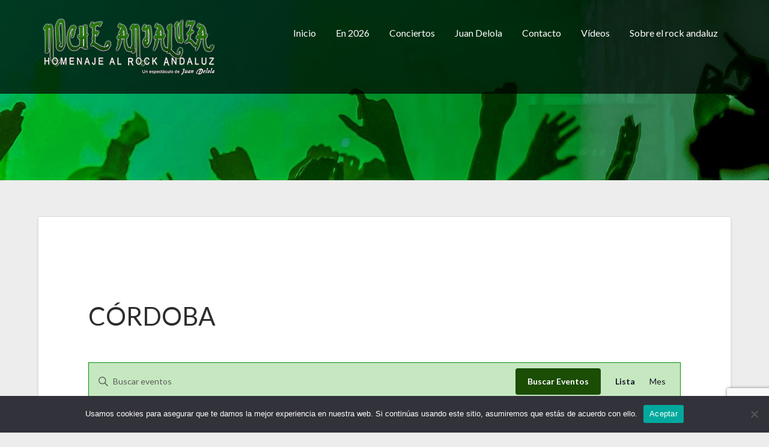

--- FILE ---
content_type: text/html; charset=utf-8
request_url: https://www.google.com/recaptcha/api2/anchor?ar=1&k=6Ld_BHYaAAAAAA4sWM5tbhTcNAJSgzfKCMqmezI0&co=aHR0cHM6Ly9lc3BlY3RhY3Vsb25vY2hlYW5kYWx1emEuY29tOjQ0Mw..&hl=en&v=N67nZn4AqZkNcbeMu4prBgzg&size=invisible&anchor-ms=20000&execute-ms=30000&cb=64e2listg2qv
body_size: 48579
content:
<!DOCTYPE HTML><html dir="ltr" lang="en"><head><meta http-equiv="Content-Type" content="text/html; charset=UTF-8">
<meta http-equiv="X-UA-Compatible" content="IE=edge">
<title>reCAPTCHA</title>
<style type="text/css">
/* cyrillic-ext */
@font-face {
  font-family: 'Roboto';
  font-style: normal;
  font-weight: 400;
  font-stretch: 100%;
  src: url(//fonts.gstatic.com/s/roboto/v48/KFO7CnqEu92Fr1ME7kSn66aGLdTylUAMa3GUBHMdazTgWw.woff2) format('woff2');
  unicode-range: U+0460-052F, U+1C80-1C8A, U+20B4, U+2DE0-2DFF, U+A640-A69F, U+FE2E-FE2F;
}
/* cyrillic */
@font-face {
  font-family: 'Roboto';
  font-style: normal;
  font-weight: 400;
  font-stretch: 100%;
  src: url(//fonts.gstatic.com/s/roboto/v48/KFO7CnqEu92Fr1ME7kSn66aGLdTylUAMa3iUBHMdazTgWw.woff2) format('woff2');
  unicode-range: U+0301, U+0400-045F, U+0490-0491, U+04B0-04B1, U+2116;
}
/* greek-ext */
@font-face {
  font-family: 'Roboto';
  font-style: normal;
  font-weight: 400;
  font-stretch: 100%;
  src: url(//fonts.gstatic.com/s/roboto/v48/KFO7CnqEu92Fr1ME7kSn66aGLdTylUAMa3CUBHMdazTgWw.woff2) format('woff2');
  unicode-range: U+1F00-1FFF;
}
/* greek */
@font-face {
  font-family: 'Roboto';
  font-style: normal;
  font-weight: 400;
  font-stretch: 100%;
  src: url(//fonts.gstatic.com/s/roboto/v48/KFO7CnqEu92Fr1ME7kSn66aGLdTylUAMa3-UBHMdazTgWw.woff2) format('woff2');
  unicode-range: U+0370-0377, U+037A-037F, U+0384-038A, U+038C, U+038E-03A1, U+03A3-03FF;
}
/* math */
@font-face {
  font-family: 'Roboto';
  font-style: normal;
  font-weight: 400;
  font-stretch: 100%;
  src: url(//fonts.gstatic.com/s/roboto/v48/KFO7CnqEu92Fr1ME7kSn66aGLdTylUAMawCUBHMdazTgWw.woff2) format('woff2');
  unicode-range: U+0302-0303, U+0305, U+0307-0308, U+0310, U+0312, U+0315, U+031A, U+0326-0327, U+032C, U+032F-0330, U+0332-0333, U+0338, U+033A, U+0346, U+034D, U+0391-03A1, U+03A3-03A9, U+03B1-03C9, U+03D1, U+03D5-03D6, U+03F0-03F1, U+03F4-03F5, U+2016-2017, U+2034-2038, U+203C, U+2040, U+2043, U+2047, U+2050, U+2057, U+205F, U+2070-2071, U+2074-208E, U+2090-209C, U+20D0-20DC, U+20E1, U+20E5-20EF, U+2100-2112, U+2114-2115, U+2117-2121, U+2123-214F, U+2190, U+2192, U+2194-21AE, U+21B0-21E5, U+21F1-21F2, U+21F4-2211, U+2213-2214, U+2216-22FF, U+2308-230B, U+2310, U+2319, U+231C-2321, U+2336-237A, U+237C, U+2395, U+239B-23B7, U+23D0, U+23DC-23E1, U+2474-2475, U+25AF, U+25B3, U+25B7, U+25BD, U+25C1, U+25CA, U+25CC, U+25FB, U+266D-266F, U+27C0-27FF, U+2900-2AFF, U+2B0E-2B11, U+2B30-2B4C, U+2BFE, U+3030, U+FF5B, U+FF5D, U+1D400-1D7FF, U+1EE00-1EEFF;
}
/* symbols */
@font-face {
  font-family: 'Roboto';
  font-style: normal;
  font-weight: 400;
  font-stretch: 100%;
  src: url(//fonts.gstatic.com/s/roboto/v48/KFO7CnqEu92Fr1ME7kSn66aGLdTylUAMaxKUBHMdazTgWw.woff2) format('woff2');
  unicode-range: U+0001-000C, U+000E-001F, U+007F-009F, U+20DD-20E0, U+20E2-20E4, U+2150-218F, U+2190, U+2192, U+2194-2199, U+21AF, U+21E6-21F0, U+21F3, U+2218-2219, U+2299, U+22C4-22C6, U+2300-243F, U+2440-244A, U+2460-24FF, U+25A0-27BF, U+2800-28FF, U+2921-2922, U+2981, U+29BF, U+29EB, U+2B00-2BFF, U+4DC0-4DFF, U+FFF9-FFFB, U+10140-1018E, U+10190-1019C, U+101A0, U+101D0-101FD, U+102E0-102FB, U+10E60-10E7E, U+1D2C0-1D2D3, U+1D2E0-1D37F, U+1F000-1F0FF, U+1F100-1F1AD, U+1F1E6-1F1FF, U+1F30D-1F30F, U+1F315, U+1F31C, U+1F31E, U+1F320-1F32C, U+1F336, U+1F378, U+1F37D, U+1F382, U+1F393-1F39F, U+1F3A7-1F3A8, U+1F3AC-1F3AF, U+1F3C2, U+1F3C4-1F3C6, U+1F3CA-1F3CE, U+1F3D4-1F3E0, U+1F3ED, U+1F3F1-1F3F3, U+1F3F5-1F3F7, U+1F408, U+1F415, U+1F41F, U+1F426, U+1F43F, U+1F441-1F442, U+1F444, U+1F446-1F449, U+1F44C-1F44E, U+1F453, U+1F46A, U+1F47D, U+1F4A3, U+1F4B0, U+1F4B3, U+1F4B9, U+1F4BB, U+1F4BF, U+1F4C8-1F4CB, U+1F4D6, U+1F4DA, U+1F4DF, U+1F4E3-1F4E6, U+1F4EA-1F4ED, U+1F4F7, U+1F4F9-1F4FB, U+1F4FD-1F4FE, U+1F503, U+1F507-1F50B, U+1F50D, U+1F512-1F513, U+1F53E-1F54A, U+1F54F-1F5FA, U+1F610, U+1F650-1F67F, U+1F687, U+1F68D, U+1F691, U+1F694, U+1F698, U+1F6AD, U+1F6B2, U+1F6B9-1F6BA, U+1F6BC, U+1F6C6-1F6CF, U+1F6D3-1F6D7, U+1F6E0-1F6EA, U+1F6F0-1F6F3, U+1F6F7-1F6FC, U+1F700-1F7FF, U+1F800-1F80B, U+1F810-1F847, U+1F850-1F859, U+1F860-1F887, U+1F890-1F8AD, U+1F8B0-1F8BB, U+1F8C0-1F8C1, U+1F900-1F90B, U+1F93B, U+1F946, U+1F984, U+1F996, U+1F9E9, U+1FA00-1FA6F, U+1FA70-1FA7C, U+1FA80-1FA89, U+1FA8F-1FAC6, U+1FACE-1FADC, U+1FADF-1FAE9, U+1FAF0-1FAF8, U+1FB00-1FBFF;
}
/* vietnamese */
@font-face {
  font-family: 'Roboto';
  font-style: normal;
  font-weight: 400;
  font-stretch: 100%;
  src: url(//fonts.gstatic.com/s/roboto/v48/KFO7CnqEu92Fr1ME7kSn66aGLdTylUAMa3OUBHMdazTgWw.woff2) format('woff2');
  unicode-range: U+0102-0103, U+0110-0111, U+0128-0129, U+0168-0169, U+01A0-01A1, U+01AF-01B0, U+0300-0301, U+0303-0304, U+0308-0309, U+0323, U+0329, U+1EA0-1EF9, U+20AB;
}
/* latin-ext */
@font-face {
  font-family: 'Roboto';
  font-style: normal;
  font-weight: 400;
  font-stretch: 100%;
  src: url(//fonts.gstatic.com/s/roboto/v48/KFO7CnqEu92Fr1ME7kSn66aGLdTylUAMa3KUBHMdazTgWw.woff2) format('woff2');
  unicode-range: U+0100-02BA, U+02BD-02C5, U+02C7-02CC, U+02CE-02D7, U+02DD-02FF, U+0304, U+0308, U+0329, U+1D00-1DBF, U+1E00-1E9F, U+1EF2-1EFF, U+2020, U+20A0-20AB, U+20AD-20C0, U+2113, U+2C60-2C7F, U+A720-A7FF;
}
/* latin */
@font-face {
  font-family: 'Roboto';
  font-style: normal;
  font-weight: 400;
  font-stretch: 100%;
  src: url(//fonts.gstatic.com/s/roboto/v48/KFO7CnqEu92Fr1ME7kSn66aGLdTylUAMa3yUBHMdazQ.woff2) format('woff2');
  unicode-range: U+0000-00FF, U+0131, U+0152-0153, U+02BB-02BC, U+02C6, U+02DA, U+02DC, U+0304, U+0308, U+0329, U+2000-206F, U+20AC, U+2122, U+2191, U+2193, U+2212, U+2215, U+FEFF, U+FFFD;
}
/* cyrillic-ext */
@font-face {
  font-family: 'Roboto';
  font-style: normal;
  font-weight: 500;
  font-stretch: 100%;
  src: url(//fonts.gstatic.com/s/roboto/v48/KFO7CnqEu92Fr1ME7kSn66aGLdTylUAMa3GUBHMdazTgWw.woff2) format('woff2');
  unicode-range: U+0460-052F, U+1C80-1C8A, U+20B4, U+2DE0-2DFF, U+A640-A69F, U+FE2E-FE2F;
}
/* cyrillic */
@font-face {
  font-family: 'Roboto';
  font-style: normal;
  font-weight: 500;
  font-stretch: 100%;
  src: url(//fonts.gstatic.com/s/roboto/v48/KFO7CnqEu92Fr1ME7kSn66aGLdTylUAMa3iUBHMdazTgWw.woff2) format('woff2');
  unicode-range: U+0301, U+0400-045F, U+0490-0491, U+04B0-04B1, U+2116;
}
/* greek-ext */
@font-face {
  font-family: 'Roboto';
  font-style: normal;
  font-weight: 500;
  font-stretch: 100%;
  src: url(//fonts.gstatic.com/s/roboto/v48/KFO7CnqEu92Fr1ME7kSn66aGLdTylUAMa3CUBHMdazTgWw.woff2) format('woff2');
  unicode-range: U+1F00-1FFF;
}
/* greek */
@font-face {
  font-family: 'Roboto';
  font-style: normal;
  font-weight: 500;
  font-stretch: 100%;
  src: url(//fonts.gstatic.com/s/roboto/v48/KFO7CnqEu92Fr1ME7kSn66aGLdTylUAMa3-UBHMdazTgWw.woff2) format('woff2');
  unicode-range: U+0370-0377, U+037A-037F, U+0384-038A, U+038C, U+038E-03A1, U+03A3-03FF;
}
/* math */
@font-face {
  font-family: 'Roboto';
  font-style: normal;
  font-weight: 500;
  font-stretch: 100%;
  src: url(//fonts.gstatic.com/s/roboto/v48/KFO7CnqEu92Fr1ME7kSn66aGLdTylUAMawCUBHMdazTgWw.woff2) format('woff2');
  unicode-range: U+0302-0303, U+0305, U+0307-0308, U+0310, U+0312, U+0315, U+031A, U+0326-0327, U+032C, U+032F-0330, U+0332-0333, U+0338, U+033A, U+0346, U+034D, U+0391-03A1, U+03A3-03A9, U+03B1-03C9, U+03D1, U+03D5-03D6, U+03F0-03F1, U+03F4-03F5, U+2016-2017, U+2034-2038, U+203C, U+2040, U+2043, U+2047, U+2050, U+2057, U+205F, U+2070-2071, U+2074-208E, U+2090-209C, U+20D0-20DC, U+20E1, U+20E5-20EF, U+2100-2112, U+2114-2115, U+2117-2121, U+2123-214F, U+2190, U+2192, U+2194-21AE, U+21B0-21E5, U+21F1-21F2, U+21F4-2211, U+2213-2214, U+2216-22FF, U+2308-230B, U+2310, U+2319, U+231C-2321, U+2336-237A, U+237C, U+2395, U+239B-23B7, U+23D0, U+23DC-23E1, U+2474-2475, U+25AF, U+25B3, U+25B7, U+25BD, U+25C1, U+25CA, U+25CC, U+25FB, U+266D-266F, U+27C0-27FF, U+2900-2AFF, U+2B0E-2B11, U+2B30-2B4C, U+2BFE, U+3030, U+FF5B, U+FF5D, U+1D400-1D7FF, U+1EE00-1EEFF;
}
/* symbols */
@font-face {
  font-family: 'Roboto';
  font-style: normal;
  font-weight: 500;
  font-stretch: 100%;
  src: url(//fonts.gstatic.com/s/roboto/v48/KFO7CnqEu92Fr1ME7kSn66aGLdTylUAMaxKUBHMdazTgWw.woff2) format('woff2');
  unicode-range: U+0001-000C, U+000E-001F, U+007F-009F, U+20DD-20E0, U+20E2-20E4, U+2150-218F, U+2190, U+2192, U+2194-2199, U+21AF, U+21E6-21F0, U+21F3, U+2218-2219, U+2299, U+22C4-22C6, U+2300-243F, U+2440-244A, U+2460-24FF, U+25A0-27BF, U+2800-28FF, U+2921-2922, U+2981, U+29BF, U+29EB, U+2B00-2BFF, U+4DC0-4DFF, U+FFF9-FFFB, U+10140-1018E, U+10190-1019C, U+101A0, U+101D0-101FD, U+102E0-102FB, U+10E60-10E7E, U+1D2C0-1D2D3, U+1D2E0-1D37F, U+1F000-1F0FF, U+1F100-1F1AD, U+1F1E6-1F1FF, U+1F30D-1F30F, U+1F315, U+1F31C, U+1F31E, U+1F320-1F32C, U+1F336, U+1F378, U+1F37D, U+1F382, U+1F393-1F39F, U+1F3A7-1F3A8, U+1F3AC-1F3AF, U+1F3C2, U+1F3C4-1F3C6, U+1F3CA-1F3CE, U+1F3D4-1F3E0, U+1F3ED, U+1F3F1-1F3F3, U+1F3F5-1F3F7, U+1F408, U+1F415, U+1F41F, U+1F426, U+1F43F, U+1F441-1F442, U+1F444, U+1F446-1F449, U+1F44C-1F44E, U+1F453, U+1F46A, U+1F47D, U+1F4A3, U+1F4B0, U+1F4B3, U+1F4B9, U+1F4BB, U+1F4BF, U+1F4C8-1F4CB, U+1F4D6, U+1F4DA, U+1F4DF, U+1F4E3-1F4E6, U+1F4EA-1F4ED, U+1F4F7, U+1F4F9-1F4FB, U+1F4FD-1F4FE, U+1F503, U+1F507-1F50B, U+1F50D, U+1F512-1F513, U+1F53E-1F54A, U+1F54F-1F5FA, U+1F610, U+1F650-1F67F, U+1F687, U+1F68D, U+1F691, U+1F694, U+1F698, U+1F6AD, U+1F6B2, U+1F6B9-1F6BA, U+1F6BC, U+1F6C6-1F6CF, U+1F6D3-1F6D7, U+1F6E0-1F6EA, U+1F6F0-1F6F3, U+1F6F7-1F6FC, U+1F700-1F7FF, U+1F800-1F80B, U+1F810-1F847, U+1F850-1F859, U+1F860-1F887, U+1F890-1F8AD, U+1F8B0-1F8BB, U+1F8C0-1F8C1, U+1F900-1F90B, U+1F93B, U+1F946, U+1F984, U+1F996, U+1F9E9, U+1FA00-1FA6F, U+1FA70-1FA7C, U+1FA80-1FA89, U+1FA8F-1FAC6, U+1FACE-1FADC, U+1FADF-1FAE9, U+1FAF0-1FAF8, U+1FB00-1FBFF;
}
/* vietnamese */
@font-face {
  font-family: 'Roboto';
  font-style: normal;
  font-weight: 500;
  font-stretch: 100%;
  src: url(//fonts.gstatic.com/s/roboto/v48/KFO7CnqEu92Fr1ME7kSn66aGLdTylUAMa3OUBHMdazTgWw.woff2) format('woff2');
  unicode-range: U+0102-0103, U+0110-0111, U+0128-0129, U+0168-0169, U+01A0-01A1, U+01AF-01B0, U+0300-0301, U+0303-0304, U+0308-0309, U+0323, U+0329, U+1EA0-1EF9, U+20AB;
}
/* latin-ext */
@font-face {
  font-family: 'Roboto';
  font-style: normal;
  font-weight: 500;
  font-stretch: 100%;
  src: url(//fonts.gstatic.com/s/roboto/v48/KFO7CnqEu92Fr1ME7kSn66aGLdTylUAMa3KUBHMdazTgWw.woff2) format('woff2');
  unicode-range: U+0100-02BA, U+02BD-02C5, U+02C7-02CC, U+02CE-02D7, U+02DD-02FF, U+0304, U+0308, U+0329, U+1D00-1DBF, U+1E00-1E9F, U+1EF2-1EFF, U+2020, U+20A0-20AB, U+20AD-20C0, U+2113, U+2C60-2C7F, U+A720-A7FF;
}
/* latin */
@font-face {
  font-family: 'Roboto';
  font-style: normal;
  font-weight: 500;
  font-stretch: 100%;
  src: url(//fonts.gstatic.com/s/roboto/v48/KFO7CnqEu92Fr1ME7kSn66aGLdTylUAMa3yUBHMdazQ.woff2) format('woff2');
  unicode-range: U+0000-00FF, U+0131, U+0152-0153, U+02BB-02BC, U+02C6, U+02DA, U+02DC, U+0304, U+0308, U+0329, U+2000-206F, U+20AC, U+2122, U+2191, U+2193, U+2212, U+2215, U+FEFF, U+FFFD;
}
/* cyrillic-ext */
@font-face {
  font-family: 'Roboto';
  font-style: normal;
  font-weight: 900;
  font-stretch: 100%;
  src: url(//fonts.gstatic.com/s/roboto/v48/KFO7CnqEu92Fr1ME7kSn66aGLdTylUAMa3GUBHMdazTgWw.woff2) format('woff2');
  unicode-range: U+0460-052F, U+1C80-1C8A, U+20B4, U+2DE0-2DFF, U+A640-A69F, U+FE2E-FE2F;
}
/* cyrillic */
@font-face {
  font-family: 'Roboto';
  font-style: normal;
  font-weight: 900;
  font-stretch: 100%;
  src: url(//fonts.gstatic.com/s/roboto/v48/KFO7CnqEu92Fr1ME7kSn66aGLdTylUAMa3iUBHMdazTgWw.woff2) format('woff2');
  unicode-range: U+0301, U+0400-045F, U+0490-0491, U+04B0-04B1, U+2116;
}
/* greek-ext */
@font-face {
  font-family: 'Roboto';
  font-style: normal;
  font-weight: 900;
  font-stretch: 100%;
  src: url(//fonts.gstatic.com/s/roboto/v48/KFO7CnqEu92Fr1ME7kSn66aGLdTylUAMa3CUBHMdazTgWw.woff2) format('woff2');
  unicode-range: U+1F00-1FFF;
}
/* greek */
@font-face {
  font-family: 'Roboto';
  font-style: normal;
  font-weight: 900;
  font-stretch: 100%;
  src: url(//fonts.gstatic.com/s/roboto/v48/KFO7CnqEu92Fr1ME7kSn66aGLdTylUAMa3-UBHMdazTgWw.woff2) format('woff2');
  unicode-range: U+0370-0377, U+037A-037F, U+0384-038A, U+038C, U+038E-03A1, U+03A3-03FF;
}
/* math */
@font-face {
  font-family: 'Roboto';
  font-style: normal;
  font-weight: 900;
  font-stretch: 100%;
  src: url(//fonts.gstatic.com/s/roboto/v48/KFO7CnqEu92Fr1ME7kSn66aGLdTylUAMawCUBHMdazTgWw.woff2) format('woff2');
  unicode-range: U+0302-0303, U+0305, U+0307-0308, U+0310, U+0312, U+0315, U+031A, U+0326-0327, U+032C, U+032F-0330, U+0332-0333, U+0338, U+033A, U+0346, U+034D, U+0391-03A1, U+03A3-03A9, U+03B1-03C9, U+03D1, U+03D5-03D6, U+03F0-03F1, U+03F4-03F5, U+2016-2017, U+2034-2038, U+203C, U+2040, U+2043, U+2047, U+2050, U+2057, U+205F, U+2070-2071, U+2074-208E, U+2090-209C, U+20D0-20DC, U+20E1, U+20E5-20EF, U+2100-2112, U+2114-2115, U+2117-2121, U+2123-214F, U+2190, U+2192, U+2194-21AE, U+21B0-21E5, U+21F1-21F2, U+21F4-2211, U+2213-2214, U+2216-22FF, U+2308-230B, U+2310, U+2319, U+231C-2321, U+2336-237A, U+237C, U+2395, U+239B-23B7, U+23D0, U+23DC-23E1, U+2474-2475, U+25AF, U+25B3, U+25B7, U+25BD, U+25C1, U+25CA, U+25CC, U+25FB, U+266D-266F, U+27C0-27FF, U+2900-2AFF, U+2B0E-2B11, U+2B30-2B4C, U+2BFE, U+3030, U+FF5B, U+FF5D, U+1D400-1D7FF, U+1EE00-1EEFF;
}
/* symbols */
@font-face {
  font-family: 'Roboto';
  font-style: normal;
  font-weight: 900;
  font-stretch: 100%;
  src: url(//fonts.gstatic.com/s/roboto/v48/KFO7CnqEu92Fr1ME7kSn66aGLdTylUAMaxKUBHMdazTgWw.woff2) format('woff2');
  unicode-range: U+0001-000C, U+000E-001F, U+007F-009F, U+20DD-20E0, U+20E2-20E4, U+2150-218F, U+2190, U+2192, U+2194-2199, U+21AF, U+21E6-21F0, U+21F3, U+2218-2219, U+2299, U+22C4-22C6, U+2300-243F, U+2440-244A, U+2460-24FF, U+25A0-27BF, U+2800-28FF, U+2921-2922, U+2981, U+29BF, U+29EB, U+2B00-2BFF, U+4DC0-4DFF, U+FFF9-FFFB, U+10140-1018E, U+10190-1019C, U+101A0, U+101D0-101FD, U+102E0-102FB, U+10E60-10E7E, U+1D2C0-1D2D3, U+1D2E0-1D37F, U+1F000-1F0FF, U+1F100-1F1AD, U+1F1E6-1F1FF, U+1F30D-1F30F, U+1F315, U+1F31C, U+1F31E, U+1F320-1F32C, U+1F336, U+1F378, U+1F37D, U+1F382, U+1F393-1F39F, U+1F3A7-1F3A8, U+1F3AC-1F3AF, U+1F3C2, U+1F3C4-1F3C6, U+1F3CA-1F3CE, U+1F3D4-1F3E0, U+1F3ED, U+1F3F1-1F3F3, U+1F3F5-1F3F7, U+1F408, U+1F415, U+1F41F, U+1F426, U+1F43F, U+1F441-1F442, U+1F444, U+1F446-1F449, U+1F44C-1F44E, U+1F453, U+1F46A, U+1F47D, U+1F4A3, U+1F4B0, U+1F4B3, U+1F4B9, U+1F4BB, U+1F4BF, U+1F4C8-1F4CB, U+1F4D6, U+1F4DA, U+1F4DF, U+1F4E3-1F4E6, U+1F4EA-1F4ED, U+1F4F7, U+1F4F9-1F4FB, U+1F4FD-1F4FE, U+1F503, U+1F507-1F50B, U+1F50D, U+1F512-1F513, U+1F53E-1F54A, U+1F54F-1F5FA, U+1F610, U+1F650-1F67F, U+1F687, U+1F68D, U+1F691, U+1F694, U+1F698, U+1F6AD, U+1F6B2, U+1F6B9-1F6BA, U+1F6BC, U+1F6C6-1F6CF, U+1F6D3-1F6D7, U+1F6E0-1F6EA, U+1F6F0-1F6F3, U+1F6F7-1F6FC, U+1F700-1F7FF, U+1F800-1F80B, U+1F810-1F847, U+1F850-1F859, U+1F860-1F887, U+1F890-1F8AD, U+1F8B0-1F8BB, U+1F8C0-1F8C1, U+1F900-1F90B, U+1F93B, U+1F946, U+1F984, U+1F996, U+1F9E9, U+1FA00-1FA6F, U+1FA70-1FA7C, U+1FA80-1FA89, U+1FA8F-1FAC6, U+1FACE-1FADC, U+1FADF-1FAE9, U+1FAF0-1FAF8, U+1FB00-1FBFF;
}
/* vietnamese */
@font-face {
  font-family: 'Roboto';
  font-style: normal;
  font-weight: 900;
  font-stretch: 100%;
  src: url(//fonts.gstatic.com/s/roboto/v48/KFO7CnqEu92Fr1ME7kSn66aGLdTylUAMa3OUBHMdazTgWw.woff2) format('woff2');
  unicode-range: U+0102-0103, U+0110-0111, U+0128-0129, U+0168-0169, U+01A0-01A1, U+01AF-01B0, U+0300-0301, U+0303-0304, U+0308-0309, U+0323, U+0329, U+1EA0-1EF9, U+20AB;
}
/* latin-ext */
@font-face {
  font-family: 'Roboto';
  font-style: normal;
  font-weight: 900;
  font-stretch: 100%;
  src: url(//fonts.gstatic.com/s/roboto/v48/KFO7CnqEu92Fr1ME7kSn66aGLdTylUAMa3KUBHMdazTgWw.woff2) format('woff2');
  unicode-range: U+0100-02BA, U+02BD-02C5, U+02C7-02CC, U+02CE-02D7, U+02DD-02FF, U+0304, U+0308, U+0329, U+1D00-1DBF, U+1E00-1E9F, U+1EF2-1EFF, U+2020, U+20A0-20AB, U+20AD-20C0, U+2113, U+2C60-2C7F, U+A720-A7FF;
}
/* latin */
@font-face {
  font-family: 'Roboto';
  font-style: normal;
  font-weight: 900;
  font-stretch: 100%;
  src: url(//fonts.gstatic.com/s/roboto/v48/KFO7CnqEu92Fr1ME7kSn66aGLdTylUAMa3yUBHMdazQ.woff2) format('woff2');
  unicode-range: U+0000-00FF, U+0131, U+0152-0153, U+02BB-02BC, U+02C6, U+02DA, U+02DC, U+0304, U+0308, U+0329, U+2000-206F, U+20AC, U+2122, U+2191, U+2193, U+2212, U+2215, U+FEFF, U+FFFD;
}

</style>
<link rel="stylesheet" type="text/css" href="https://www.gstatic.com/recaptcha/releases/N67nZn4AqZkNcbeMu4prBgzg/styles__ltr.css">
<script nonce="cBzVz1vUAI_I5yRWqQDAig" type="text/javascript">window['__recaptcha_api'] = 'https://www.google.com/recaptcha/api2/';</script>
<script type="text/javascript" src="https://www.gstatic.com/recaptcha/releases/N67nZn4AqZkNcbeMu4prBgzg/recaptcha__en.js" nonce="cBzVz1vUAI_I5yRWqQDAig">
      
    </script></head>
<body><div id="rc-anchor-alert" class="rc-anchor-alert"></div>
<input type="hidden" id="recaptcha-token" value="[base64]">
<script type="text/javascript" nonce="cBzVz1vUAI_I5yRWqQDAig">
      recaptcha.anchor.Main.init("[\x22ainput\x22,[\x22bgdata\x22,\x22\x22,\[base64]/[base64]/[base64]/ZyhXLGgpOnEoW04sMjEsbF0sVywwKSxoKSxmYWxzZSxmYWxzZSl9Y2F0Y2goayl7RygzNTgsVyk/[base64]/[base64]/[base64]/[base64]/[base64]/[base64]/[base64]/bmV3IEJbT10oRFswXSk6dz09Mj9uZXcgQltPXShEWzBdLERbMV0pOnc9PTM/bmV3IEJbT10oRFswXSxEWzFdLERbMl0pOnc9PTQ/[base64]/[base64]/[base64]/[base64]/[base64]\\u003d\x22,\[base64]\x22,\[base64]/ChTo8OUYew4UTw5bCo01LN2PCoXbDl8OCw4rDoxrCgMOmM3DCjMKteBXDl8O3w4U9ZsOfw4jCtlPDscOYCMKQdMOawqHDkUfCqcKmXsOdw4jDlhdfw4RFbMOUwrLDpVovwqcCwrjCjnvDhDwEw6DCmHfDkQwcDsKgHCnCuXtGO8KZH0woGMKOHcKOVgfChy/[base64]/BWzDhWHCmMOcwoFwfsK5dUQww4HCoMOPw6Fdw77Dj8KmScOjLRVPwoRlC21TwptjwqTCngjDuzPCk8Kswp3DosKUSiLDnMKSdHFUw6jClQITwqwCQDNOw7fDpMOXw6TDr8K5YsKQwrzCl8OnUMOZecOwEcOtwrQ8RcOdMsKPAcO4HX/CvU3CpXbCsMOzPQfCqMK0UU/[base64]/DisOrw543DMOYw6Ngwo/DhsOeHMK8wp8EFg/DhQ7ChMO4wpTDlxk7woRBb8OmwpDDpsKLBsOnw6J5w7PCnmkzRCIqOFoeEHzCiMOwwpxRaFjDvcKaEl7CsWBkwoTDqsKlw5nDqMKcSDhMejFIGnktQGrDjcOnJi8pwq7Dsg7CrsOCISNhw6I/wqNrwoXCg8Klw7FiS0R7FsOfSQUWwogYIMKICDXCnsORw7dyw6XDo8OxY8KQwqbCqWnDsTFYw5PCvsOMw7PDmGTDpsKswrTCi8OlJcKCacKrZcKJwr3Dh8OUF8OYwqnCmsOWw5Adci7DnE7Cr2pHw6ZFNMOXwq4nI8ODw5IpRcKvBcK/[base64]/FizClcOnwqzDpGjDqsOvwpAAa8KTb8KsZT0jwo/DgQ/[base64]/DuCE/w4fCizwueBXDo8OTw4HCisOKwqw1woTDgS98wqbCrMOuB8KJwrg/wqbDojzDocOlGCtDCcKjwqM6cG8Bw7IKE1w+O8OEP8OHw7TDscOMAD0TMxM3DMKtw69rwoZfGWvCuh8sw6rDl2Amw7Uxw5bCtHodd33CjsO2w5JkGsOSwqDDv13DpsOcw6TDg8OTSMOcw6/ChH8ewpdsZ8Kew5LDrsOMGlIiw4fDtmjCscOLNyvDnMOdwpHDgsOuwrnDoyvCmMKSw77CpzEbIxZReCJEGcKPIHYddyphMALClG/DmQBWw6fDmEscH8O/w6YzwpXChTvDvyPDicKjwo9lC1EMa8ORVjbChsOdRi3DvcOfwpVgwqEoFsOcw4l8UsO1XnVnUsKWw4bDrh86wqjCoFPDvDDCk3PDmsK+wpc+w7LCrVnDiAFsw5AIwqXDj8OLwq8hSFrDr8KFbhkhZld2wppIEl7CvcOjeMKeM2JPwpVPwpt0HcK5c8OXw7/Dr8OTw6fDvA4TX8KeHSbDh3xGT1YPwphoHHVTCsOPODhFEnpSVEtgZDwdBsOzFitawrbDoVXDs8Kmw7ANw57DvT3Du2FbdsONw6/ChWBGF8KQDDTCvsOjwo49w4rCqCoLwpXCvcO/w7PDhcOzFcK2wqXDvnNAEMOuwpVHw54nwqR/F2cfHVAtbsKgwpPDhcKNCcOmwo/ClG5Hw4/Cumo2wo10w6gzw7MgdcO/FsOtwrNQQ8O0wq1aajtJwq4GLVwPw5QTOsOGwpnDgwvDn8Kiwq7Cvj7CnBHClMK1P8OAO8O1wqYuw7ESK8OMw48Rb8KGw6wjw5/CuS/Coj58bBfDin48QsKjwqbDksOFdxrCqkROwrAmw6gbwrXCvT44WlLDl8OtwoRewrXDkcKpwoRESVc5w5HDmMOjworCrMKfwqZMQMKZwozDoMOzF8O6L8OIURtQOMOlw4/ClVsawpDDlGMbw4dqw43DhTljd8KbBsOJHMOFasKIw4AvKcKBH3TDqMKzP8KTw6wvSG/DrsK7w53Dmi/DiUwqLih0BVZzwpfDj3/CrknDp8O8KDbDtQbDrELCpx3CkcKCwrANw5soeUYbwovCqVA0w4zDncOYwp/Dvlcrw5nCq0MuWgVOw6BuZ8KjwrPCsnPDhVvDg8K/w58jwpwqdcOCw63CkAAPw6ZVCkgYwo1oJiIXEElWwplIXMODNcKpPigTeMKHNSnDqVbDkzXDvsOhw7bCnMKtwow9wr9vRcKoWsOcJjR4wplSwqV+MBHDs8OACVh8w47CikzCmhPCpU/Cmj3DoMOow6FswpZbw6NzQiDCr3rDqQrDvcOtWnQBecOaXmMgZlLDuHgeMjXChVAdXsO4wp8zWTFTQyHCoMKqLVFawo7DjxDDlsKYw44WLkfCk8OTaWPDo2UQUMK9EXQOw4DCi2/DisKNwpF2w4YZfsOhN1PDqsKCwqtMAkXDucKINRHDjsKhcMORwrzCuBA5wrfCqH97w4xySsOII3XCi0XDpBXCrsOQbsOTwrF5D8OEOsO0JcObJ8KxR1TCoGZUV8KkQcKbVAsIwofDqcO3wqQgA8OjU0/Dn8OUwqPCj0MsbsOYwqxAwpIMw73Cr2kwQcKqwooqGcK5wq1BVBhHw7TDlcKfNcKkwozDjsOGJcKlMjvDvcOYwr9nwpzDt8KEwqHDsMK6S8O9CwU9w78qZ8KLRcO2bAE1woIQNCXDlxIRZVETwobCkMKrwrgiwr/Dr8O3ciLChhrCu8KgL8O7w6TChEzCh8K4CsOFHsKLQX5kw7EEW8KQFMOaEMKyw7rDlh7DrMKDw4AzIsOrZ3/DvEMLwrYSU8OGbSdLYsOkwqpCdw/CjEDDrlXCrCHCizNAwopOw6jChALChyA9w7JXw5fCrkjDncO1aALCsXXCvcKEwrLCusKbTEfDksKYwroBwrHDq8K/w5/DkTtSLDwDw5cTwrspDRbDkiBQw4/CjcKvAgQMAsKbwq7CrFAcwoFUW8OFwpU+RlnDtlvDsMOUVsKmWU4ENsKPwqMNwqbCoAJmKCYeHgxKwobDhVMcw7Uywq9FEVjDnsOzwoHCtShGOcKrCcKSw7YFO3wdwqkHBMKpQ8KfX25RBz/Dg8K5woTCksOAdcK+w6DDkQ0FwrTCvsK2XsOCw4hMwojDpQQUwrPDqMOzFMOePcKXwq7CnsKxHsOwwpJBw6DDs8KBb2sBwp7Cszoww79fLmFEwrfDswjCr0TDpsOwWgTCgcO5R0VzSQQmwqEMCj8RVsOfflZdPw89NTo6PMO/FMO6UsKnGsK5w6M+EMOsfsOdc3vCksOZFyLDhCnDoMO9KsKwf0gJVMKIXVPCgsOEScKmw5BLY8K+N2zCkiEuV8OBw63DlVfDnMO5E3MvLSzCrS56w7gZWsKUw6bDoxRswpI0wpjDlybCnlXCoGbDisKHwoRoFcKOMsKYw4xUwrLDrw/[base64]/DpMO7w5DDpyvCjUPDscKUdiDDk2zDqFB5w5LCt8Orw71rwobCnsKVS8KOwqPCjcKmwqp0cMKew7XDhwDDgHrDmg/DozXDiMOBV8KhwoTDosOdwoHDjsObw6XDhW7CoMKOCcKLfkjCj8OQcsKaw7I9XEd+A8OgAcKBchA0KUPDgsKDwobCo8OywqcTw48bIQvDmH/DrxfDn8Obwr3DsHk8w5Zrchs7w6LDrTHDkxxQHGrDm0VXw4nDsB/CucK2woDDhxnCosOmw4tKw4IywrZvwqrDvcKZw4/Csh9IHCVXEB4cwrbDq8OXwoLCiMKuw5bDr2DCtEouSiEra8KNJ2XDpXIcw7TChMKEK8OcwpwAEcKTwrHCusKWwootw47DpMOuw6nDuMK8UsKpPDfChsK1w6/CuzvDkmzDtcKtw6HDhhF7wp0Zw5Rpwr/Ds8OnURhmWg/DtcKMDjHCgMKQwoXDnyYUw5HDjBfDrcKuwrTClGbDvi4eLnYEwq3CsGXCi2tYV8O5wosJIT/DuTg7TMKzw6XDt0pXwq3CmMO4R2TCm0DDg8Koa8KteGPDmcKaOBQLHTMicnRUw5fCrhDCmzN2w5zClwHCp21XGMKawo7DoGLDmVIBw5vCmcOCGi3CtMOjYcOuBUl+Q3HDpBJsw7sDwqTDtQLDrQ8lw6TCr8KfJ8OdbsO0w7vDj8Ogw4J0LsKQH8KPey/CnSDDnx4HTiTDt8OWwr4ma21vw6nDrFI5cz/DhE4cOcK+fVRbw73CtC7CuWs4w6xsw6xmHDbCi8KwN1lPI2VFw5rDhUd1wpzDisOpAj/Cj8K2wqzDo2fCjjzCl8KswrLDhsKywoMvMcOzwpjDlRnCnx3CoCLCijJJwoZtw4nDjBbDrxs4AcKLWMK+wqBEw5xdDArClCZhwqdwPsK4LiMdw6UBwoVXwox9w5TDu8Ovw5nDi8KIwrg+w71pw4nDq8KHCjzCkMO/B8Oxw7FjF8KdECcAw6d8w6jCo8K8NyJewqBvw7XCkFMOw5B1GjFzKsKLIC/CucO7wrzDhEHChRMYSXwKFcOFVMOkwpnCuSRETHLCqsOpOcK0XQRBUQZ/w5vDiU1JMygDw6bDi8Obw51xw7nDjycuXTpSw5bCvxdFwqTDpsOiwo8dw6MPc03CpMKXKMOqw58ue8KkwoNQfw/Du8OXccK+fsOjYErDh2zCgFvDmWXCosK/XsK9McOqBHTDkwXDjTLDocOAwo/CrsK/w7I8C8Okw6xlJw/[base64]/wq80w6wKTcOaw5zCt2XDrsOFw7DDs8ORVDXDtcOcwq/DtAXCqMOGXkvCt3cdw6PCosOKwr0bOcO4w6LCr39LwrVZw5jCmsOZRMOnJBTCk8OjJV/DnXhIwp/[base64]/CgMOlccO6FcKFXiHDiBo8KG/CrsOcFcK4w63DncOkdMOJw5YWw6scwr7Dryd+eSLDtG7CsyV2E8OiUsKGUcOMOsKdL8KlwrMLw4fDiHTCl8OeRsOQwrPCs3HCqsOzw5wSX2UPw5oow57Clx7DsynDnGUVFMKRQsOOw6ZyEcKCw6FiSBTDglRvwqvDjC/[base64]/[base64]/a08ww4cAwoFCBsOjw4l2Y8O8wrDCiE1XYMKRwozCvMOXZMOTQ8OXK1vDh8KOwoIUw6hhw75hXcOiw71Kw6nChcOBJMKnC1TDoMKrwpLDmMK4TMOHBcKHw5UbwodEVm0fwqrDoMOGwrDClTHDhsOLw5pWw4vDqWLCqAF3ccOHwqrDvgd9FTLCpGQ/PMKfAMK4WsKpU2zCpwpIwqPCssOeOUjCvU9pf8O0AcKWwqATR0zDkw9WwoHCtTMewrHDoxBdecKhUsOEMH3CrcO6wojDnyXCnVE4C8O+w7PCjsOpERTCscKULcO9w4sjQXDDtlkKw5TDj10EwpVpwoEcwoPCmMKhw6PClSU/woLDnyELS8ORJSUCWcOHDWBjwrI+w60yfmjDs3/Ch8K3woNOw4zDjsOfw6h9w6x9w5hLwqLCq8OwRcOjFCFeFmbCu8KWwrU1wo3DucKpwogIWDlbfRdnw6N3WMKBwq01YcKfYi5bwp7ChcOfw5vDrm9KwqYKw4HCjBHDqh5iKsKqw7DDpsKCwrVUIwzDrWzDvMOGwoBgwoYIw6wrwqs/wpIwUgDDpgN1W2Q4HsOLH1nDtMOEem7Cj2xIMFJOwp0fw47CnQc/wp4yEwbCs3JPw6jDpipvwrfDmE7DhgkVEcOvw6zDniExwqbDnm1Ew4tvKMKCbcKGRcKGIsKuG8KUKCFYw4N/[base64]/Cs2kww4xxIcKgLmrCmMKpw5DCssKJJsK8YT57w6pmwpIqwr40wrEAEsKzFSRkaBpfO8O1BWPDkcK1w5BEw6TDhEpZwpsww7wTw4BLbDBpAm0PGcOwRAXCgGfDhsOzBm99wozCisOjwos8w6vDok8/Eis/[base64]/[base64]/Cg1oww6fDq3jDkMOTwobDksKwMsKDWntsw5PDvCcFMsKiwpcswp5tw5kRGwArT8KZw5N7HxFJw7pPw5DDhHwvUsOnflckC3fCo3/DlD4dwpslw4jDqsOOe8KZfFVgdcO6GsODwrsPwpl+BTnDtBwiN8KHdT3CnDDDv8K0wrA1YMKibMO2woRQwqFVw6jDpAQDw68gwrNZQ8OjNXV0w4vCjcK9DRbDrcOfw7R3wpB6wpseNXPCi3bDrlnDh1gmJQsmVsK1LMKCw4gpLQLDt8Kyw6/Cq8KCH1fDgBXCisOuFMOxYg/[base64]/[base64]/Dm1NIKsKNwpNQATVML8O6w7vCjcK4wrpTFSdQw6EFw43CuADCnz9TfsOww6XCoAbClsK3WsO1eMKvwpBMwrZnQz8Hw5bCoXrCq8KCBsOUw7dNw5JZDcOHwoN/wrnDjT1cMDgxRHMbwpNxY8KAw7Bqw6rDkMOZw6sPw6nDgWXClcKIwpzDiDTDngozw6kIcnrDtkp7w6nDpmjCnR/CrcOxw5zClMKTU8OEwqxNwqgTfGNTbH9bw6ltw7nDln/[base64]/CvlJVEMOhw5ctw7UOGcKiIk8ZFcOzU8Kdwr9Jw7kqZRFbd8Kmw4fCicOLfMKRJB/DucKNIcKuw47DjcOxw59Lw6/DoMOFw7kRLjJiwpHDvsKoHmvDucOIHsKwwrMNA8OyfX4KemnDvMOoU8KowoDDh8OfZ3HCiT/[base64]/[base64]/DusKtw73DnwXCgsODG8O4QSwxDwEHQ8OGwo/Drk8BSwXDlMKNwoPDlsKBOMKPw4ZPMDTCnMOsPDY0worDrsKmw79QwqUlwofCncKkWl8RKsODCMOFwo7Co8OHWcK6w7cMA8KNwp7DvCx0TcKzTMK0G8OEDcO8DSrDoMKOVB9TKERCwppgITJxDMKrwopyWAlPw6wXwqHCiz/Dpgt0wrZjNRrCucKuwqMTC8O2wrIFw6/DtnXCkzlwL3fCu8KvC8OQMEbDknnDgxMpw5XCmWZlLcKzw4RqWm/ChcOvwrvDjMKTw4vCqsOoCMOYEsKbDMOXRMOJwpxiQsKUZQoqwrnDs3TDlsKzGMOOw7obJcOga8O0wq9qw50/w5jCpsKJdAjDnRTCqQ4WwobCnG7CsMOcR8OXw6sOb8K3HgVpw5YZIMOCEA45SUlJwpHCtsKjwqPDtyM3VcK2w7dRM2jDjwM1dMO3d8OPwrNrwrwYw55CwrjDr8KsC8O5c8Kswo7DoV/Dr3o6wrXCn8KoHsKffsO3SsK6ecOKKMKtQ8OaIAplWsOpLiRqC3gMwq9kFcOEw5fCucORwobCtWLDoR/[base64]/H8KVwp/CvMKCDsOvU8O5QQbCtcKTY2vDucOzYB9gw7IfEz04wqgEwokFPsOCwpgQw5HCscOlwp0gNULCpFBOEHDDuVPDvsKiw6TDpsOhJsOIwo/DrXFtw5JSRcKfw6xjSXvDvMK/d8K/[base64]/CoB9jwrRUw7jCr3saS8ObesKIZ2rCg1scZcK6wqTDhsOVMy1bK1/Cim3CmFTCvzokGcO0asOBeVDDtV/DmX7CkHfDvMOJKMOXw6jCssKgwo5mHWHDmcOQAcOdwrfCkcKJacKJZyB5XG7DgMKuCMOLFAs0w6JWwqnCtBU6w5PDrcOuwr0kw4wxVWM8JQJTw5pswpbCrH0FaMKbw4/[base64]/Dj8KTwrZmHsOIdcKRYVLCmcOzB8K0wq0mB0A7a8KMw58CwpImAsKQDMK5w6zCgSXCtsKtE8OUQ1/DlsK9SMKQN8KZw41+w5XCpMOSQDAMfsOFZT0Yw4NGw6hxQ2wtf8OjazN9VsKRGwHDvXzCp8Kww7Itw5nCnMKdw7XCuMKXVElwwo9oaMKBABDDgsKVwrMtIC9CwpbCoRDDly5ODcORwr1bwr9UaMKZbsOGwq3Dh2U/VydwXTHDqV7ChyvClMO5woTCnsKSIcK0XEtkwo3CmxQ0OsOkw4rCtUwwCVrCvhUvw7lxFMKWWjPDhsO+NMKxdhhaRCUjEcOcIhbCisOew4kiT34lwpXCgxYZwrDDpsOoEyIUQEFLw4lnw7XCjMKcw7PDl1HDvcO6VcOEwq/Cr37Dm2zDg15IKsO6DTfDqcKbNsOewotUwrrCtQjClMK8wr9hw7thw7zCuGJme8KzEml5wplTw5cGwqDCtggKUMKdw7tGwpbDksO+w4fCuTYiJ1nDrMK4wqEaw43CpSE+WMOURsKhw71Ew7wkPAnDusO3wo/[base64]/DvSRjBA99wokraWvDiMK4w6Mdw7IOw7YywrTDq8KoCiA8w6BqwqrCpGfDhMO+FcOECcOcwoLDtMKKYHwzw5cyR3A8J8K/w5vCoi3DiMKUwrAAWMKrCwQdw73DkGXDjgjCgGXCi8OAwrhubMOawqXCksKSEcKNw6NlwrjCqz/DqMOFKMKwwpEhw4Z0VUxNwr7ChcOdZnZtwoBgw5XDunJew6oAFiYYw4kuw4DCk8OTOV0TdA/DtcKZwrZuXcOzw5DDvMOuKcOjdMOQE8KHPSjCpMOrwpXDhsKzDBUJa1rCknc4wobCthHDr8OIMMOXC8OsUF5NAcK4wqvDucOJw5dMMsO0WsKdZ8OBBsKQwpRmwoMJw7/CqkgKw4bDpGR1wr/Cgm5xw4/Drl9xeF1afsKQw50fBMKGBcOnacO+IcOHV3MDw5FjLD3DssO/wojDqUjCtHQyw7ZDL8OXHMKIwqbDnHRYGcO4w5/[base64]/[base64]/CtsKMw77CjRtLwpnChcOHD2jCmMKKWsOsGcOAwp7DjjPCmApkLlTClHMWwrvChSowQcKhSsK9ZlvCknLCp3xJaMObT8K/wpjDgVVww4PCm8KYwrpUBF3CmkIxGGHDtDocw5HDnFbCqznCqi15w592wpfCsHkOH0gTbMKdMnNybsO4woJRwr4xw5USwrELchzDjR1xPcONcsKQw4PCkMOjw6rCimMPfsOxw7gXdsOQMUYmBns4wp8uwq12wqvDmMKNAsOcw7/Dv8OdTjpMAAnDg8OtwpgAw49KwoXDnRHCgMKHwqZQwpvCnXrCucOKTgxDfn3DhsOLUQcSw7nDjifCssOhw6BAHV0cwq4Vb8KAeMOtw6EqwoE6BcKFw5LCvcOUP8KYwrxMGSbCqEYcO8OAck7Ck1YewrTChUoIw6J5H8KVf0bCuC/[base64]/DrcOgPsKbSmnDgT8hwo8AC8KMw4rCh8OswrVLwoJNwpw5XDTDtkrCjyUvw7fDocOha8OKJngswr4dwrPDrMKYwpXCnMKqw4jCgMKtwqdWw4U8HAV4wqJ2WMOIw4nDkjhkPiI6dcOGwpbDqsOeMnDDqWnDtSRMMcKjw4/DrsKswr/CoRw2wqPCjsOsdcOjwqE7EwnDnsOENAJdw5HDqRTDsx5SwpwhJXNNDk3DnnvCmcKAJwXDtsK1woUIR8Ogwo/DgMK6w77Cj8K/wrjCi2fDhHrDpcOIL2zChcOLDz/DuMOUwojCkk/[base64]/w5DChmjDnMOiV8KGwoEMwrhew6XCuXkxw6fDoFXCpMOqw6xIRzhbwqHDkVt+wq0obMO4w53CsVN4w6rDpsKBEMKIFATCoybCh0dxwq5ewqEXLsO7dEx5w7/Cl8O8wrnDj8O6wpzDv8OvK8KzesKuwoXCscKDwq/Dh8KREMO3wrA5wqRMUMO5w7XCkcOyw6vCtcKjw5XCsS9Hwo3Crl9jFyzDuy/[base64]/CocODeGEQwqsiwpYSwpZzHFc7wrp2w4jDpGFZVsOfacK9wr1pS1sBIUDCrA0HwqXCpUbDvsOVMEzDq8OVLcK/w4nDi8O8CMOrEsOMRiXCm8O2bnVvw7wYdsOUF8OwwoLDoxsbA1LDiAkuw49vw44cZRdoNMKefMOZwqUGw6wdw6txW8Kywpwzw7VtRsKFK8Kewrkpw4/DpMOpNwxDOjDCksOZwpXDhsOywpTDh8KewrZ6E3TDp8K4ecOMw7fChxZKfcKow5ZNLVXCh8O8wrnDpS/[base64]/CunbCiFxjw4slw77CjMO8w7tlw6bDrhs6JhhBwrPCvsOxw7DCjFrDkwfDuMK1wq5jw4rDhgcPwoTCvgTCt8KGw6fDl04swqcqw6FXw6HDmWfDmEPDvX/DmsKvBRXDhcKhwqLCtXUrwo0iD8Kzwpx3C8KKQsOJw7/ClsKxGGvDmcOCw5Biw4s9w5LCqg0YZF/Dk8KEwqrCpRdubMKWwo3CncKoWhrDlsOSw5B3eMOzw58qFMK5w5g0JcOtfEXDpcK6PMOCQ27DjV12wo0tS1bCm8KkwrPCk8OtwrrDusK2exdow5/DosKrwrFoQj7Dk8KzPGzDh8OfFlXDl8ODw5E2ScOrVMKnwrcJRnfDr8KTw6PDpyPCkcK5w5fCq2jDqMKywokhdXdcGU4Ewo7DmcONYxzDlAoTVMOTw61Gw7oVwqhfBjTCgMKTGQPCtMKtP8Kww7HDrxc/w7jDpls4wppVwrDCm1bDh8ONwpcHEMKJwoTCr8Oqw5zCq8Kawpd8Oz3DlCNMecOSwqzCo8K6w4/[base64]/CtMOPw57CgsK1ZcKmwocYwqkHwqAUwq/[base64]/ADgibsKewrvCr8O6TsO6QMKpw5/CvsKae8OdDMO+wpAmwo5iw5vDmsKIw6ojwrI6w6XDnMKRD8KYScObdzjDjMOXw4wPFUfCgsOSHX/Dj2TDtnDCjWkUWR3CgibDpEl5CkYqScOvTMOnw7V4fUXChh0GK8K3cB50w78dw5DDmMKNAMKZwpbCjsKvw7wtw6ZlMcK6CFHDr8OgScO5w4bDrzLCi8OnwpM7AcO9Mh/CjcOjAjdhV8OCw6/CnCTDrcOwBRF5wrfCuVjCscONworDncOZR1DDocOwwrbCjk/CmmVfw7/DocKYw7kkw5ciw6/ChcKNw6XCrnzDnsKUw5rCjExTwp5fw5MTwp/[base64]/DnCM7w53CiiLDhcKzw584PH7CjsO0Y8KGFMOJN8KgCSppw7lsw5DCkwbDpsOMDFjCucKtwpPDlMKxdsKrLhYWLMK0w4DCowgdS2QdwqfDhcK5M8KOEQZZF8Ozw5vDmsKaw4pqw6rDhcKpcjPDvk5CfQ4DJ8OXw5JDw5/DuAXDtsOVEcObU8K0Y1J4w5saXQo1RXt2w4Ajw4bDisO7PsKlwonDl2TCrcOcLcKNw5pZw5RewpQmbkp/aB3DjjhtcsKIwqJcbm3ClMOjekpjw5ZkQ8OiTMOuZQcSw68jBsKCw4zClMKyLRHCq8OjCHQxw60RWSl4ZsO9w7HCtG1VCsO+w47DqMKzwqPDsCbCscOFw7rCl8OYV8OHw4DDk8OYNMKBwr3DsMO8w4cUY8OEwposw6nCghpHwrY8w6UTwrM/RSvCsDxMw5RKYMOcN8OGfcKPw4hvHcKZAcO1w4XCjcKaaMKmw7LCnzwcXADDuVnDqxnCkMKbwrFIwpcWwoAtMcKEwrAIw7ZXCAjCqcOGwqHCqcOCwrLDkMOJwonDo3fCncKBwpBNwr1ww7PCi3zCqSrCph4iU8Kiw5RJw6bDtxbDg27Dghg7ex/[base64]/CrMKTNHIFGMOLw5nClMKmXsOUcCDDsksjX8K5w4DClB9Cw7ApwpxaWVfDrcObWh3DkW9/[base64]/DicKNw5lZAF8SwoEhYcKnG8KgDsK9wqFKwpnDmMOFw5tzW8K7wqfDqzs+wpXDksKMbMK0wq8QV8OacMKMLcOfQ8O3w57DmH7DqMKaNMK5RTnDqgTDhHgxwp9ew67Do2jCvFLCncOMSsOVMEjDlsOff8OJScOKbV/[base64]/Dh8Opw5hHTGVleVo4FgkWw5XCjsO/w7fDrXsPbA4bwr7CkwdwX8OOVl9uaMOYP18bTDTDg8OPwo0NFVjDs2/DvVPCv8OVV8ODwrgRPsOnw4fDpyXCqgTCuD/Dj8K2CVkQwpx8wozCm2DDkn8vwoJVJggyeMKIAMORw5XCs8KhfgbDmMK2U8KAwoEiQcOUwqcAw6fDgjsuRMKpcD5BR8OqwpJlw53DnCjCn0gPKnrDlMKlwqUvwqvCv3fDksKBwrtUw6h2Iy/Coj8xwo7CrsKbIMK/[base64]/CpMKlGMKkOitqwqNRwqvCgxsLNBgMOzF+wpvChsKrdsO/[base64]/[base64]/CmWc/wqnCtV5QZ1V/[base64]/[base64]/Cqmhow4wlw5FRw61Cw6w+w63DksO1Q8KOZ8KlwpzDg8OFwqpuaMOgCRrCscKowoTCqsKFwqshPk7CrgbCtMOZGAgtw6PDtsKlPw/CsnnDiS8aw6HDuMO0eggTUm8cw5s4w6bDtGUaw6J4K8Opwo4Fwowaw4XCmFFEw4RKw7DDj01mQcKlK8O8QG3Dj1QEXMObwqMkwpXDgG4MwoVcwp5rUMK3wpQXwrrDh8Ktw75la07DplHCg8KsNG/CrsOFQVXCr8Kyw6cIf3B+NQJAwqgaQ8KMQ3x2Eik8FMOlccOow4wfdHnCmmsHw4l9wpNDw4vCh27CpsOUTFo/[base64]/[base64]/w7jDm2kYP0jCu8OgasO2w654w7HDgD3CrHI4w5Z1w53DrB/DpylFJcOnAnrDh8OUXDvDtxthEsKBwozCksKhWcKUZ3BswrFeLsKGwpnCh8Kyw5rDn8KuGTwRwq7CpAsqC8Krw6LCsysTDA7DqMKVwp4Uw4XDmXRlBMKRwp7CtjzCu28Xw5/DlsOHw7vDosObwrpPJ8OxQV4SDcOgS1NRMxNhw6vDkit8w7F/[base64]/[base64]/DmyPCokdYYMOvw581JnDCl8KXw6LCr8ORwobCm3zCvsOHwoPClDPDh8Klw4fCtcKTw6NqMS8UKcOjwpJAwpxdNsOEWD0uXMO0NWTDvcOvHMKlw4DDgS3CviAldWVtw7jDoC89Bl/DtcKmbXjDrsOIw4QqKHPCohrDkMO2w4wQw4PDqsOVPATDhsOQw7IHc8KLwrDDlcK4NVwmVnLDvi0Pwol2GMKLPMKqwootwoETw5PCl8OTS8KRw7l2woTCvcOUwpwGw6vChG/DuMOtDUZuwoHCrUoYCsKbacOpwqDCgsO9w53DnHfCvsKDcVA7wpXCulPDuWjDqFLCqMKDw4YQw5fCkMOpwq8KfAwVWcOkdFlTw5HCjg91SwB/R8OsfMOwwp/[base64]/DBBGD8K0bjZNwp/DocOwGE0Zw4NpZh4xw6AYCSbDksKUwpsqB8Kdw6jCssObFADCv8Ohw6zCsU/DssO/w7gaw5APBlXCqcKsO8OKDWnCtsKJNT/CjcOhwpIqZBQrwrc/DXIqcMO0wrpvwo/CrMOAw70oajzCnT4Hwo5Rw7dSw4Efw6sQw6nCpMOqw7AOd8KQOxDDncKrwo5pwoTDnTbDv8K/[base64]/CuxzCiMK3V2oIwr5SdWsiw4RNTmXDuDXCj38zwo9aw74lwpt4w6c4wqLDnAVBLMODw6LDgnx4wpHDiXrDscKIfMK7wojClsKbwrDDt8OVwrfCpUvCmHEmw4PCgUxoTsOow4EgwrvDuQjCpMKJbcK/[base64]/CgAMRw59rXCZFwrxTw6nCvRFzwq1YPcKVwqPCucKWw6E7w7xoL8OBwrDDhMKAOcK7wqbDlX3DiCDCoMOcw5XDrRIvPSBxwoHDnAvCtMKIBwPCnntWw5rDoVvCqQESwpdnwqDDjMKjwoFmwr/DswnDlsOCw746Gw9swrEyAsOMw7TCuXbCnXjCk0/DrcO5w7V1w5TDrcOiwoHDriRHZcOnwrvDoMKTwoEyJE7DhcO/wp84AsK5w6vCpMK7wrjDgcKDw5jDuD/[base64]/DgcOBw4XDvxdlKsKFITYlwrNfw7vChFDCssKAw6Qlw4TDjsOlYsO3NsKjVcKfQ8OuwolXWMONDGEHX8KDw6XCgsO2wr3DpcK8wofCgsKaO0poZm3Cq8OwC0xHdxAYdzdBw5LDtMOWByTCuMKcK2HCuAIWw4kew63Cm8KCw7dAW8OQwrwLfxHCs8OTwo1xfhzDnVB9w6/Cn8Odw5DCohHCk3jCnMKqwpckw7otTxk3wrfCgwjCrMKvwpBNw4vDpMOARsOmwoZ9wodUwrbDk3fDm8OXGGbDk8Ocw67DrcOOQcKEw4xEwpMaTmQ8MRVWWUnClXRbwqc5w7HDgsKEw6HDo8O5D8KqwrIARMKZXsOpw6DCjzceFyHDvnzDvF3Du8KHw7vDuMK/wq9nw4AsUTrDulPCvk3CqE7Dt8ONw5YuFMKQwrQ9RcKlNMK0WMOcw5/[base64]/CscOzw78Bw7vDlGTCnMO3worCsEQLR8OTw6DCkEAbw4pbUsKqw5wII8OzFAVEw5wgSMOPShgjw7I7w5xNwpRMdD9fDijDqMO/XEbCqQoiwrbDh8ODwrLDl0TDsU/[base64]/CnBjCh1UhHSTCoRIWw5nDgcOeeXs+w41RwrELwrnDvcKKw7AkwrtowoPDscKnZ8OQYcK1e8KQwrzCo8K0wp0MS8KtbGFxw4zDscKBbAd0LFJeSk9Mw6vCjG4OHyQFTEDDoj7DiC7Dr3cWwonDuDsIwpXCthTCm8Ocw5QzdzcRN8KKAU3DmMKcwpMPTyzCv1YFwp/Dk8KrQMKuIi7DpFIKw4NFw5MCGsOiJsKIw5zCk8ONwrhBHzxqY1DDikbDuiTDrcOBw7YnVsK5wonDsW4uLnrDulnDlcKZw7jDmzUXw7fCkMOVP8OFclonw7LCq2gBwq4xRcOBwoDDs2zCpMKewr5eHsOGw7/DggTDhyrDhcKeKAlewqUWOUdoXcOawpExGizCvMKcwoIfw4bDmsOxPBFew6xqwpbDuMKILVZbbsKrH0Bqwro/[base64]/[base64]/DnktLwqLChT0IwqVfwqQyIcO+woN4DVfCu8K1w6J5ITAYGsOMw4DDrk4aNCDDtBDCr8OBwqFWw4PDpDDDqcO/WMOJwovCl8Opw6ZCw5l6wqDDoMOiwpIVwotuwpDDt8OxEMK2OsK2dgRODMOjwo/[base64]/w7jCjMKdawfDmcOCw4PCk1dbwq4Iw4jDig/[base64]/WMK2wpTClDF0wpTCsRnCmMOBwpnCmxXDl8O5Y8K4w5vCpHDDlcOqwqjDjx/ChQQDwogVwrVJGw7DpcKiw7vDhMOMDcOXAn7Dj8OmSRlvw5E2ZS7DnSPCs001MMOdbn3Cs0/DoMKvwr3CmcOEf1Jiw6/DlMKIwrlKw5MVwqzCtxDCqMKxwpdhw5twwrJywpxdY8KzBxHCpcO6wqDDtcKeIsK6w7/DokoTcsOnLy/DoHE6UsKHKMO8w79UQ2lewocuw5vCksOlWiLDrcKSLMOkL8OHw4fCmC9/QcOowpFtEnvCrTjCoSvDsMKVwpxMC2HCo8K7w6zDsB0TIsOcw7nDi8KcRnfDk8O+wr4iAUp7w6cmw6TDh8OQbsKSw7DCg8K1w78Aw7YBwpU1w4/Dm8KHSMOkcHDCjMKqFEIgbmvDuh80SCfCtsORQMOrwoxQw5lxw69gw5bDscKdwrtEw4DCqMK9wo1lw6HDqcO8woYjPMO8ccONYcOTMkQrAArCt8KwNsKAwpbCvcKTw4XDvjovwqDCtXlMAF/Cs0TDrHTCusOVdBLCkcKJPRIcw6XCvsKtwp1zcMKBw7wIw6ZYwqM6NQJoYcKOwodKwqTCpmPDq8OQLQDCvBXDucKrwpxXQVhkFyrClsOqCcKXfcK+c8Osw5gfw7/DgsO2LsOKwppXT8O1PEHClT9pwp3CjcOTw6lTw5bCh8KIwpcaP8KuSMKMV8KcXsOvCwTDnQwWw7oYw7nDjGQkw6rClsKFwpDDpTcuU8O9w7suTEYJw7pkw7x2AMKHZ8OVw6HDsQM/[base64]/Dr8OSw5LDsSjDiCxVLi0UQMKfwoZ+PMOvwr0CwoVpG8OcwpfDlMOWwoktw4vCsllWLjfDtsOEw6RDDsKnw6bDpsOQw7TCtgVswr9IQ3YtWk5Rw6JSwqY0w4x2NcO2CsOcw7zCvnVhL8KUw47DncOyZX1pw5DDpA3Dhm/CrhTCqcKBJi1HPMKNUcOLwpscw7rCh1TDkMK5w5nCk8OOw7MrfWpdasOsQy/CvcOkNCoFw7sdwqPDicOkw7/CpcOzw4TCoXNVw5DCo8O5wrx8wr3DmBpOwq3DrcK0w49Ow4oTAcKPP8Osw6rClVhEU3N/wrbDnMOmwqrCrnXCp1/CvSHDq3DCozPCnEwkwrNQehXCh8Obw4nCisKaw4ZpRG/DjsKpw5nDhhpJHsORwp7CtARvw6B+G3xxwoYgLTPDplgTw6xIAg9/wp/CuVY9wrpvCMK/aTTDiGHCk8O9wrvDjsOFV8KLwpUiwp3DocKUw6ZkNsKvwo7CoMKbQsKVRhzDkMOqCgHDmlE5acOQwrvCi8O0V8OSZMKcwovCmB/DoAjDiz/Cpg7CvsOoMisIw4xtw6vDqsKKGWzDrlnCsngLw6/Cr8ONOsK/wrUqw6FTwqnCm8OOdcOYCwbCvMKjw5XDlSPCuHPDkcKCw5V1HMOgc1Y5aMKaMsOELMKON0QKTMK4w5oECH7DjsKpfcOmwpUnwqEWLV98w55JwrbDrMK5V8KlwqMYwrXDn8O/wpTDn2gqX8Kiwo/DkErCg8Opw6cTw4FZw43Ck8KRw5zCgDh4w4xewp1Nw6jCiTDDpkBlaHtBF8Krwq8rQcOnw5TDuGXDt8OZw5RROMOGdnLCu8KbOQw2CiMIwr8rwotGMFvDicOAJ33DksKqc3oiw4wwOMOgw4jDlRbCh2/Dii3Di8K4w5rCuMOhb8K2dk/DiUBSw49FQMO9w4MRw7JTE8ODBkPCrcKResKnw6PCsA\\u003d\\u003d\x22],null,[\x22conf\x22,null,\x226Ld_BHYaAAAAAA4sWM5tbhTcNAJSgzfKCMqmezI0\x22,0,null,null,null,0,[21,125,63,73,95,87,41,43,42,83,102,105,109,121],[7059694,345],0,null,null,null,null,0,null,0,null,700,1,null,0,\[base64]/76lBhnEnQkZnOKMAhnM8xEZ\x22,0,0,null,null,1,null,0,1,null,null,null,0],\x22https://espectaculonocheandaluza.com:443\x22,null,[3,1,1],null,null,null,1,3600,[\x22https://www.google.com/intl/en/policies/privacy/\x22,\x22https://www.google.com/intl/en/policies/terms/\x22],\x22oXNQUKzZ07T+WOeb9rJURLJ2ORN/rYu3hRtX/3ZT38o\\u003d\x22,1,0,null,1,1769540024171,0,0,[36,153],null,[86,173,175,213,192],\x22RC-sczyukDN6fbneA\x22,null,null,null,null,null,\x220dAFcWeA4KFvtYh2VCvOgFAxdy-MWjaoSKXvq4pBOxZ53hbHIgYdd58vNaEDA-Wl694uKqzWVP6p82sqOIqV05BcHuoA7md8Fz4w\x22,1769622824114]");
    </script></body></html>

--- FILE ---
content_type: text/css
request_url: https://espectaculonocheandaluza.com/wp-content/uploads/so-css/so-css-corporate-plus.css?ver=1623863462
body_size: 431
content:
.widget-title span {
  color: #d4ffcc;
  font-size: 15px;
}

.site-info {
  font-size: 0px;
}

.text-slider-caption.init-animate.fadeInDown {
  font-size: 15px;
}

.lead.banner-title.init-animate.fadeInRight {
  font-size: 30px;
}

.tribe-common--breakpoint-medium.tribe-events .tribe-events-c-search__button {
  background-color: #1b4d04;
}

.tribe-common--breakpoint-medium.tribe-events .tribe-events-c-ical__link {
  color: #ffffff;
  background-color: #045200;
}

.tribe-events .tribe-events-c-ical__link:hover .tribe-events-c-ical__link-icon-svg path {
  color: #ffffff;
  background-color: #ffffff;
}

.tribe-events .tribe-events-calendar-list__event-featured-image {
  padding: 60px;
  margin: -37px;
}

.tribe-events-calendar-list__event-date-tag-daynum.tribe-common-h5.tribe-common-h4--min-medium {
  font-size: 39px;
  color: #306b02;
}

.tribe-events .tribe-events-calendar-list__event-date-tag-weekday {
  font-size: 20px;
  color: #236907;
  font-weight: 600;
}

.tribe-event-date-start {
  font-size: 23px;
}

.tribe-event-time {
  font-size: 0px;
}

.tribe-events-calendar-list__month-separator-text.tribe-common-h7.tribe-common-h6--min-medium.tribe-common-h--alt {
  font-size: 28px;
  color: #2b7006;
}

.tribe-events .tribe-events-calendar-list__event-header>:last-child {
  color: #3f820c;
}

.tribe-events-calendar-list__event-venue-title.tribe-common-b2--bold {
  font-weight: 900;
}

.tribe-events-calendar-list__event-title-link.tribe-common-anchor-thin {
  font-style: italic;
}